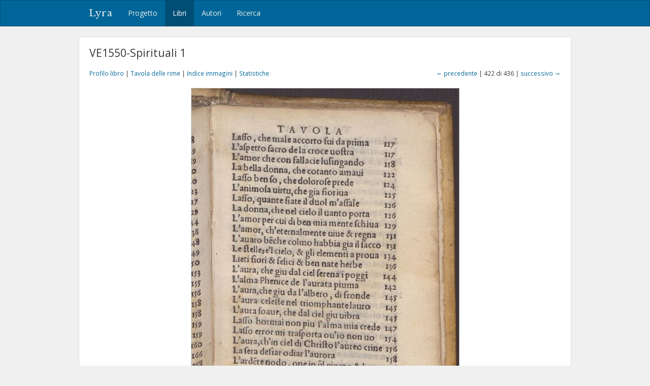

--- FILE ---
content_type: text/html; charset=utf-8
request_url: https://lyra.unil.ch/books/62/images/422
body_size: 3169
content:
<!DOCTYPE html>
<html lang="it">
<head><meta charset="utf-8">
<meta name="viewport" content="width=device-width, initial-scale=1">
<title>VE1550-Spirituali 1 • Immagine 422 | Lyra </title>
<meta name="google-site-verification" content="E1_WNV9OVg-5EU2tqsmWPY5CiRWv9Bha67r7aLKC-yo" />
<link rel="shortcut icon" type="image/x-icon" href="/assets/favicon-77920a2c7883265f4958f76aa05b0ae589d61fef231d61c9d16f3e1ba6e394fc.ico" />
<link rel="apple-touch-icon" type="image/png" href="/assets/apple-touch-icon-e08d8fcc14ba767e8ffae0f106f01352a32c003b26ae686c53bc516b430bf4c9.png" />
<link rel="stylesheet" media="all" href="/assets/frontend-3444414285f07b7e2b529d4fa5c6a38d7e33563e28988716046114312119f78b.css" data-turbolinks-track="reload" />
<script src="/assets/frontend-1b5da590fc21a7c1c37598daeb31e1acfd21df5f5715dd81c8bdfc567f04f649.js" data-turbolinks-track="reload"></script>

<meta name="csrf-param" content="authenticity_token" />
<meta name="csrf-token" content="2ey-fHhT_XSP30lG85QJA6rCwlnTnuzZ5yrAEfIg5jfzpgJLbF0SQzCkHzbeA2X3t9rTvHVm_jPrbcLT8UR5yg" /></head>
<body>
  <header><nav class="navbar navbar-default">
  <div class="container">
    <div class="navbar-header">
      <button type="button" class="navbar-toggle" data-toggle="collapse" data-target=".navbar-collapse">
        <span class="sr-only">Toggle navigation</span>
        <span class="icon-bar"></span>
        <span class="icon-bar"></span>
        <span class="icon-bar"></span>
      </button>
      <a class="navbar-brand" href="/">Lyra</a>
    </div>
    <div class="collapse navbar-collapse">
      <ul class="nav navbar-nav">
        <li>
          <a href="/project">Progetto</a>
        </li>
        <li class="active">
          <a href="/books">Libri</a>
        </li>
        <li>
          <a href="/agents">Autori</a>
        </li>
        <li>
          <a href="/search">Ricerca</a>
        </li>
      </ul>
    </div>
  </div>
</nav>

</header>
  <div id="content" class="container">
    

    

<h1>VE1550-Spirituali 1</h1>

<div class="row small" style="margin-bottom: 20px;">
  <div class="col-md-6">
    <a href="/books/62">Profilo libro</a> |
    <a href="/books/62/items">Tavola delle rime</a> |
    <a href="/books/62/images">Indice immagini</a> |
    <a href="/books/62/statistics">Statistiche</a>
  </div>
  <div class="col-md-6 text-right">
      <a href="/books/62/images/421">&larr; precedente</a>
    | 422 di 436 |
      <a href="/books/62/images/423">successivo &rarr;</a>
  </div>
</div>

<div style="display: block; position: relative;">
  <img class="img-framed" src="/images/62/large/422.jpg?1547197216" />
</div>


<!--
-->


  </div>
  <div id="footer">
  <div class="container">
    <p>&copy; 2016-2026 UNIL | Université de Lausanne</p>
  </div>
</div>

<a id="back-to-top" href="#"><i class="fa fa-angle-up"></i></a>

  <!-- Google tag (gtag.js) -->
  <script async src="https://www.googletagmanager.com/gtag/js?id=G-5SCSJZN553"></script>
  <script>
    window.dataLayer = window.dataLayer || [];
    function gtag(){dataLayer.push(arguments);}
    gtag('js', new Date());

    gtag('config', 'G-5SCSJZN553');
  </script>

</body>
</html>

